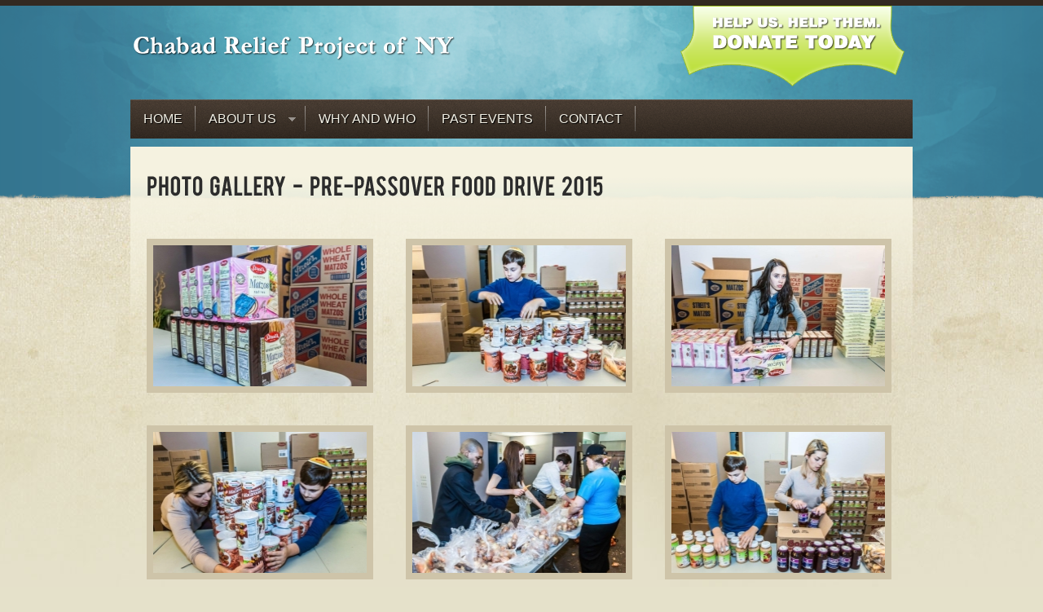

--- FILE ---
content_type: text/html
request_url: https://chabadreliefny.org/photogalleryMar_2015.html
body_size: 2064
content:
<!DOCTYPE html PUBLIC "-//W3C//DTD XHTML 1.0 Strict//EN" "http://www.w3.org/TR/xhtml1/DTD/xhtml1-strict.dtd">
<html xmlns="http://www.w3.org/1999/xhtml" xml:lang="en" lang="en">
<head>
<meta http-equiv="Content-Type" content="text/html; charset=utf-8" />
<title>Chabad Relief Project</title>
<link rel="stylesheet" type="text/css" href="css/reset.css" />
<link rel="stylesheet" type="text/css" href="css/style.css" />
<link rel="stylesheet" type="text/css" href="css/superfish.css" media="screen"/>
<link rel="stylesheet" type="text/css" href="fancybox/jquery.fancybox-1.3.0.css" media="screen" />

<script type="text/javascript" src="http://ajax.googleapis.com/ajax/libs/jquery/1.4.2/jquery.min.js"></script>
<!--Fancybox-->
<script type="text/javascript" src="fancybox/jquery.fancybox-1.3.0.pack.js"></script>
<script type="text/javascript">
	$(document).ready(function() {
		$("ul.gallery li a").fancybox({
			'titleShow'     : true,
		'transitionIn'	: 'elastic',
						'titlePosition'  : 'inside',

		});
	});
</script>
<!--PNGfix-->
<script type="text/javascript" src="js/jquery.pngFix.pack.js"></script>
<script type="text/javascript"> 
    $(document).ready(function(){ 
        $(document).pngFix(); 
    }); 
</script>


<!--Superfish nav bar-->
<script type="text/javascript" src="js/hoverIntent.js"></script>
<script type="text/javascript" src="js/superfish.js"></script>
<script type="text/javascript">
		// initialise plugins
		jQuery(function(){
			jQuery('ul.sf-menu').superfish();
		});
</script>
<!--cufon-->
<script src="js/cufon-yui.js" type="text/javascript"></script>
<script src="js/Bebas_400.font.js" type="text/javascript"></script>
<script type="text/javascript">
			Cufon.replace('.replace');
</script>
<!--popup window-->
<script src="js/popup.js" type="text/javascript"></script>
</head>
<body>
<div id="wrapper">
    <div id="main">
        <div id="header">
            <div id="logo"><a href="index.html"><img src="img/logochabad.png" alt="logo" /></a></div>
            <ul id="donate"><a href="donate.html"><img src="img/donatetop.png" width="289" height="100" alt="Donate" border="0"></a></ul>
            <div id="nav">
                <ul class="sf-menu">
                    <li class="current"> <a href="index.html">Home</a> </li>
                    <li> <a href="about.html">About Us</a> 
                        <ul>
                            <li><a href="about.html">Our Mission</a></li>
                            <li><a href="staff.html">People</a></li>
                        </ul></li>
                    <li> <a href="aboutwho.html">Why and Who</a> </li>
                    <li> <a href="programs.html">Past Events</a> </li>
					<li> <a href="contact.html">Contact</a> </li>
                </ul>
            </div>
            <div class="clear"></div>
        </div>
        <!--header end-->
		
		<!-- <div align="center">
		<a href="https://matchathon.com/en/matchathon?campaign_id=543" target="_blank"><img src="img/matchathon22.jpg" width="960" height="100" alt="" border="0"></a><p>
		</div>  -->    
		<!-- giving 2022
		 <div align="center" style="background-color:#ffffff;padding:20px;font-size:28px">
		<a href="donate.html"><img src="img/gt_logo.png" style="max-width:700px" border="0" alt=""></a><p><br>
		<b style="font-size:18px">Chabad Relief Project is proud to join the Global initiative of #GivingTuesday, on Tuesday, November 29.<br>
Join the world in "<a href="donate.html" style="color:#0080c0;">Giving</a>" by making a donation to the Chabad Relief Project on #GivingTuesday! </b> <p>
</div>   -->  

		
		
        <div id="content">
            <div id="main-content">
                <h1 class="replace">Photo &nbsp;  Gallery  &nbsp; -  &nbsp; Pre-Passover &nbsp; Food &nbsp; Drive &nbsp; 2015</h1>
                <ul class="gallery">
					
					
					
                    <li><a href="photos/Mar_2015/1282.jpg"><img src="photos/Mar_2015/thumbs/1282.jpg" width="260" height="173" alt="" border="0"></a></li>
                    <li><a href="photos/Mar_2015/1284.jpg"><img src="photos/Mar_2015/thumbs/1284.jpg" width="260" height="173" alt="" border="0"></a></li>
                    <li class="alt"><a href="photos/Mar_2015/1285.jpg"><img src="photos/Mar_2015/thumbs/1285.jpg" width="260" height="173" alt="" border="0"></a></li>
                    <li><a href="photos/Mar_2015/1287.jpg"><img src="photos/Mar_2015/thumbs/1287.jpg" width="260" height="173" alt="" border="0"></a></li>
                    <li><a href="photos/Mar_2015/1288.jpg"><img src="photos/Mar_2015/thumbs/1288.jpg" width="260" height="173" alt="" border="0"></a></li>
                    <li class="alt"><a href="photos/Mar_2015/1289.jpg"><img src="photos/Mar_2015/thumbs/1289.jpg" width="260" height="173" alt="" border="0"></a></li>
                    <li><a href="photos/Mar_2015/1293.jpg"><img src="photos/Mar_2015/thumbs/1293.jpg" width="260" height="173" alt="" border="0"></a></li>
                    <li><a href="photos/Mar_2015/1297.jpg"><img src="photos/Mar_2015/thumbs/1297.jpg" width="260" height="173" alt="" border="0"></a></li>
                    <li class="alt"><a href="photos/Mar_2015/1308.jpg"><img src="photos/Mar_2015/thumbs/1308.jpg" width="260" height="173" alt="" border="0"></a></li>
                    <li><a href="photos/Mar_2015/1314.jpg"><img src="photos/Mar_2015/thumbs/1314.jpg" width="260" height="173" alt="" border="0"></a></li>
                    <li><a href="photos/Mar_2015/1320.jpg"><img src="photos/Mar_2015/thumbs/1320.jpg" width="260" height="173" alt="" border="0"></a></li>
                    <li class="alt"><a href="photos/Mar_2015/1328.jpg"><img src="photos/Mar_2015/thumbs/1328.jpg" width="260" height="173" alt="" border="0"></a></li>
                    <li><a href="photos/Mar_2015/1333.jpg"><img src="photos/Mar_2015/thumbs/1333.jpg" width="260" height="173" alt="" border="0"></a></li>
                    <li><a href="photos/Mar_2015/1336.jpg"><img src="photos/Mar_2015/thumbs/1336.jpg" width="260" height="173" alt="" border="0"></a></li>
                    <li class="alt"><a href="photos/Mar_2015/1340.jpg"><img src="photos/Mar_2015/thumbs/1340.jpg" width="260" height="173" alt="" border="0"></a></li>
                    <li><a href="photos/Mar_2015/1361.jpg"><img src="photos/Mar_2015/thumbs/1361.jpg" width="260" height="173" alt="" border="0"></a></li>
                    <li><a href="photos/Mar_2015/1366.jpg"><img src="photos/Mar_2015/thumbs/1366.jpg" width="260" height="173" alt="" border="0"></a></li>
                    <li class="alt"><a href="photos/Mar_2015/1383.jpg"><img src="photos/Mar_2015/thumbs/1383.jpg" width="260" height="173" alt="" border="0"></a></li>
                    <li><a href="photos/Mar_2015/1386.jpg"><img src="photos/Mar_2015/thumbs/1386.jpg" width="260" height="173" alt="" border="0"></a></li>
                    <li><a href="photos/Mar_2015/1390.jpg"><img src="photos/Mar_2015/thumbs/1390.jpg" width="260" height="173" alt="" border="0"></a></li>
                    <li class="alt"><a href="photos/Mar_2015/1300.jpg"><img src="photos/Mar_2015/thumbs/1300.jpg" width="173" height="260" alt="" border="0"></a></li>

					
					
					
					
					
					
					
					
					
					
                </ul>
            </div>
        </div>
        <!--content end-->

    <!--main end-->
</div>
<!--wrapper end-->
<div class="clear"></div>
<div id="footer-wrapper">
    <div id="footer">         

        <div class="left-col left">
            <div class="footer-col left">
                <h6><a href="index.html">Home</a> | <a href="about.html">About Us</a> | <a href="aboutwho.html">Why and Who</a> | <a href="programs.html">Past Events</a> | <a href="contact.html">Contact</a></h6>
(c) 2011 Chabad Relief Project - Web Design and Development by <a href="http://www.braintoaster.com" class="link" target="_blank">Braintoaster Interactive</a><p>
            </div>
        </div>

        <div class="clear"></div>
    </div>
</div>
<script type="text/javascript"> Cufon.now(); </script>
</body>
</html>



--- FILE ---
content_type: text/css
request_url: https://chabadreliefny.org/css/style.css
body_size: 7038
content:
/*------------------------------------------------------------------

1.	BASIC ELEMENTS

------------------------------------------------------------------*/

html 							{ overflow-y: scroll; }
html, body 						{ height: 100%; }
body 							{ line-height: 1.6; font-family:  Helvetica, Arial,sans-serif; color: #2c2c2c; 
								background:url(../img/texture-bg.jpg) top center repeat-x #e5e1ca; width:100%;}
h1, h2, h3, h4, h5, h6 			{ font-weight:bold; }
h1 								{ font-size: 26px; margin-bottom: 22px; }
.hdr1 								{ font-size: 18px; font-weight:bold }
.hdr2 								{ font-size: 15px; font-weight:bold }
h2 								{ font-size: 21px; margin-bottom: 18px; }
h3 								{ font-size: 18px; margin-bottom: 12px; }
h4 								{ font-size: 16px; margin-bottom: 11px; }
h5 								{ font-size: 14px; margin-bottom: 10px; }
h6 								{ font-size: 13px; margin-bottom: 10px; }
a 								{ text-decoration: none; color: #244161 ; }
a:hover 						{ text-decoration: underline; }
a img 							{ border: 0; background: none; }

a.link 								{ text-decoration: none; color: #ffcc33 ; }
a.link:hover 						{ text-decoration: underline; }
a img 							{ border: 0; background: none; }


img 							{ vertical-align: middle; }
	img.thumb-left, img.thumb-right { padding: 8px; background: #cec4a9; }
	img.thumb-left 					{ margin-top: 10px; margin-right: 10px; margin-bottom: 10px; }
	img.thumb-right 				{ margin-top: 10px; margin-left: 10px; margin-bottom: 10px; }

p, pre 							{ margin-bottom: 10px; }
p 								{font-size: 12px }
strong 							{ font-weight: bold; }
ol 								{ list-style-type: decimal;  padding-left: 20px; margin-bottom: 15px;}
ul 								{ list-style-type: disc; padding-left: 20px;  margin-bottom: 15px;}
	ol li, ul li					{ line-height: 1.8; }
table 							{ width: 100%; margin: 10px 0; text-align: center;}
	table th 						{ background: #666; border: 1px solid #524e4e;  padding: 8px; color: #FFF; text-align: center;}
	table td 						{ background: #e8e8e8; border: 1px solid #524e4e;  padding: 8px; }
	
	
	table.table2 							{ width: 500px; margin: 0px 0; text-align: left;}
	table.table2 th 						{ background: #f9f5e5; border: 1px solid #524e4e;  padding: 8px; color: #FFF; text-align: left;}
	table.table2 td 						{ background: #f9f5e5; border: 1px solid #524e4e;  padding: 8px; }
	
		
	table.table3 							{ width: 300px; margin: 10px 0; text-align: left;}
	table.table3 th 						{ background: #f9f5e5; border: 1px solid #524e4e;  padding: 8px; color: #FFF; text-align: left;}
	table.table3 td 						{ background: #f9f5e5; border: 0px solid #524e4e;  padding: 8px;  text-align: left;}
	
		table.table4 							{ width: 100px; margin: 0px 0; text-align: left;}
	table.table4 th 						{ background: #f9f5e5; border: 1px solid #524e4e; color: #FFF; text-align: left; line-height:12px;}
	table.table4 td 						{ background: #f9f5e5; border: 1px solid #524e4e; line-height:12px;}
	
	
address, caption, cite, code, var { font-style:normal; font-weight:normal; }
address 						{ margin: 20px 0;}
caption, th 					{ text-align:left; }
em, dfn 						{ font-style: italic; }
abbr, acronym 					{ border:0; font-variant:normal; }
dl 								{ margin-bottom: 15px; }
dfn, dt 						{ color: #333; }
dd 								{ margin: 0 0 0 10px; }
sup 							{ vertical-align:text-top; }
sub 							{ vertical-align:text-bottom; }
legend 							{ font-size: 14px; color: #666; font-weight: bold; }
fieldset 						{ border: 3px solid #fff; padding: 10px; }
	fieldset label 					{ display: block; font-size: 13px; }
	fieldset input, fieldset textarea { background: #F1F1F1; border:1px solid #E2E2E2; padding:3px; color:#4C4C4C; }
input, textarea, select 		{ font-family:inherit; font-size:inherit; font-weight:inherit; }
input, textarea, select 		{ font-size:100%;}
blockquote 						{ background: url(../img/twitter-bg.png) no-repeat left top; margin: 12px 0 20px; padding: 8px 10px 20px 40px; font: bold 16px Georgia, Times, serif; line-height: 1.8; }
blockquote.pull 				{ background-color: rgba(122,106,83,0.3); background-image:none; padding: 10px; width: 220px; float:right; margin: 0 0 20px 20px; }
p.author 						{ color: #437181; font-weight: bold; }
p.author em 					{ font-weight: normal; color: #616161; }
q:before, q:after 				{ content:''; }
::selection 					{background: #33748e;color: #fff;}
::-moz-selection 				{background: #33748e;color: #fff;}

/*------Utility-----*/
.clear 							{ clear: both; }
.alignCenter 					{ text-align: center; }
.left 							{ float: left; }
.right 							{ float: right; }

/*------------------------------------------------------------------

2.	GENERAL LAYOUT

--------------------------------------------------------------------*/

#wrapper 						{ background:url(../img/header-bg.png) top center repeat-x; border-top: 7px solid #332921; overflow:hidden;  }
#main 							{ width:960px; padding:0; margin:0 auto; }

/*-------------------------------
Header
-------------------------------*/
#header 						{ width:960px; margin:0; padding:0; }
#logo 							{ width:310px; height:39px; margin:35px 0 0 0px; padding:0; float:left; }
#donate 						{ margin:0 0 -15px 0; list-style:none; color:#fff; line-height:35px; display:inline-block; 
								float:right; z-index:1000; font-family: Arial, Helvetica, sans-serif; text-transform: uppercase; font-size:12px; }
/* Top Menu */
#menu 							{ margin:0; padding:5px 10px 8px; list-style:none; color:#fff; line-height:35px; display:inline-block; 
								float:right; z-index:1000; background: #332921; font-family: Arial, Helvetica, sans-serif; text-transform: uppercase; font-size:12px; }
	#menu a 						{ color:#fff; text-decoration:none; }
	#menu > li 						{ background:#332921 none repeat scroll 0 0; cursor:pointer; float:left; position:relative; padding:0 10px; }
	#menu > li a:hover 				{ color:#0395CC; }

/* sub-menus*/
#menu ul 						{ padding:0; margin:0; display:block; display:inline; }
	#menu li ul 					{ position:absolute; left:-10px; top:0; margin-top:22px; width:150px; line-height:16px; background-color:#332921; 
									color:#0395CC; /* for IE */ display:none; }
	#menu li:hover ul 				{ display:block; }
	#menu li ul li 					{ display:block; margin:5px 20px; padding: 5px 0; border-top: dotted 1px #606060; list-style-type:none; }
	#menu li ul li:first-child 		{ border-top: none; }
	#menu li ul li a 				{ display:block; color:#fff; }
	#menu li ul li a:hover 			{ color:#0395CC; }

/* Navigation */
#nav 							{ width:960px; height:3em; margin: 30px 0 10px; background: url(../img/nav-bg.png) repeat-x; float:left; }
/* search */
.search 						{ float:right; width:210px; height:33px; padding:0 10px; margin:0; }
	.search input 				{ float:left; border:1px solid #e0edf0; margin:9px 0; font:normal 12px Helvetica, Arial, sans-serif; }
	.search input.search-field 	{ width:160px; height:20px; padding:3px 10px; background:#e9e9e9; color:#565656; -moz-border-radius: 4px; -webkit-border-radius: 3px }
	.search input.search-submit { height:24px; width:22px; padding: 5px 0 0 5px; border:0; }


/*-------------------------------
Content
-------------------------------*/

#content 						{ width:960px; padding:0; margin:0; font-size: 12px; }
	#content-left 					{ width:640px; padding:0;  float:left; }
	#content-right 					{ width:310px; padding:0; margin: 0 0 10px 10px; float:left; }

#header-img					{ margin-bottom: 10px; }
#main-content 					{ background: url(../img/main-content-bg.png) repeat-x left top; min-height: 272px; padding: 30px 20px 20px; }
.line 							{ padding-bottom: 5px; display: block; background: url(../img/content-divider.png) repeat-x left bottom; }

/* Sidebar */
#sidebar 						{ width: 290px; min-height: 100px; background: #d7d3bb url(../img/sidebar-top.png) no-repeat center top; padding: 20px 10px 26px; }
	#sidebar .divider 				{ background: url(../img/sidebar-line.png) repeat-x left top; height: 3px; width: 100%; margin-top: 12px; margin-bottom: 20px; }

/* Newsletter */
#newsletter 					{ background: url(../img/subscribe-bg.png) repeat-y left top; width: 100%; text-align: center; line-height:normal; color:#e4ddc6; padding: 12px 0; }
	#newsletter h3 					{ font-family: "Trebuchet MS", Arial, sans-serif; text-transform: uppercase; font-weight: bold; margin-bottom: 0;}
	#newsletter h3 a 				{color: #fff; }
	#newsletter p 					{ margin: 0; }

/* Social */
ul.social 						{ list-style:none; font-size:12px;}
	ul.social li  					{ margin-bottom: 7px; } 
	ul.social li a 					{ color: #2c2c2c; }
	ul.social li a#facebook, ul.social li a#flickr, ul.social li a#youtube, ul.social li a#twitter { background: url(../img/facebook.png) no-repeat left top; padding-left: 20px; padding-bottom: 3px; padding-top: 2px; }
 	ul.social li a#flickr 			{ background: url(../img/flickr.png) no-repeat left top; }
	 ul.social li a#youtube 		{ background: url(../img/youtube.png) no-repeat left top; }
	 ul.social li a#twitter  		{ background: url(../img/twitter.png) no-repeat left top; }

/* Twitter */
p.twitter-feed 						{ padding-left: 45px; background: url(../img/twitter-bg.png) no-repeat left top; font: 14px Georgia, serif; }
p.twitter-feed2 						{ padding-right: 45px; background: url(../img/twitter-bg2.png) no-repeat right bottom; font: 14px Georgia, serif; }

/*-------------------------------
Footer
-------------------------------*/
#footer-wrapper 					{ width:100%; background: #7a6a53 url(../img/footer-bg.png) repeat-x top; color:#d9ceb2; margin-top: 25px; overflow:hidden;}
#footer 							{ width:965px; padding-top: 20px; margin:0 auto 40px; font-size: 12px; line-height: 20px; }
	#footer .left-col			 	{ width: 640px;  }
	#footer .left-col .footer-col 	{ width: 740px; margin-left:20px;}
	#footer .right-col 				{ margin-left:20px;}
	#footer h6						{ margin-bottom: 0; text-transform:uppercase;  }
		#footer h6 a					{ color:#fff; }
	#footer ul li 					{ list-style:none; }
 	#footer ul li a 				{ color:#d9ceb2; }


/*------------------------------------------------------------------

3.	HOME PAGE

--------------------------------------------------------------------*/

/*-------------------------------
Slide
-------------------------------*/
.slide-container 					{ background:#212121; width:640px; margin: 0 0 20px; /* CSS3 tweaks for modern browsers */ 
									-moz-box-shadow:0 0 10px #635b4e; -webkit-box-shadow:0 0 10px #635b4e; }
#slider 							{ margin:0; padding:0; list-style:none; }
#slider ul, #slider li 				{ margin:0; padding:0; list-style:none; }
/* 
    define width and height of list item (slide)
    entire slider area will adjust according to the parameters provided here
*/
#slider li 							{ width:640px; height:280px; overflow:hidden; ; }
#prevBtn, #nextBtn 					{ display:block; margin:0; overflow:hidden; width:36px; height:41px; position:absolute; left:5px; top:-50px; }
#nextBtn 							{ left:595px; }
#prevBtn a 							{ display:block; width:36px; height:41px; background: url(../img/l_arrow.png) no-repeat 0 0; }
#nextBtn a 							{ display:block; width:36px; height:41px; background: url(../img/r_arrow.png) no-repeat 0 0; }
p#controls 							{ margin:0; position:relative; }

/*-------------------------------
Tabs
-------------------------------*/
ul.tabs 							{ margin: 0; padding: 0; float: left; list-style: none; height: 34px; /*--Set height of tabs--*/
									border-bottom: 1px solid #c6c5c5; border-left: 1px solid #c6c5c5; width: 638px; font: bold 16px Helvetica, Arial, sans-serif; }
	ul.tabs li 							{ float: left; margin: 0; padding: 0; width: 180px; height: 33px; /*--Subtract 1px from the height of the unordered list--*/ 
										line-height: 33px; /*--Vertically aligns the text within the tab--*/ border: 1px solid #c6c5c5; border-left: none; 
										margin-bottom: -1px; /*--Pull the list item down 1px--*/ overflow: hidden; position: relative; 
										background: url(../img/tab.png) repeat-x bottom; text-align: center; }
	ul.tabs li a 						{ text-decoration: none; color: #333; display: block; font-size: 14px; padding: 0 20px; 
										/*border: 1px solid #fff; --Gives the bevel look with a 1px white border inside the list item--*/ 
										outline: none;/*	background: url(../img/tab.png);*/ text-transform: uppercase; }
	ul.tabs li a:hover 					{ background: url(../img/tab-over.png); }
html ul.tabs li.active, html ul.tabs li.active a:hover { /*--Makes sure that the active tab does not listen to the hover properties--*/ 
														background: #f5f2e0; border-bottom: 1px solid #f5f2e0; /*--Makes the active tab look like it's connected with its content--*/ }
.tab_container 						{ border: 1px solid #c6c5c5; border-top: none; overflow: hidden; clear: both; float: left; width: 638px; 
									background: url(../img/tab-cont.png) repeat-x top; }
.tab_content 						{ padding: 20px; font-size: 1.2em; }

/* Tabs Posts */
ul.tab-post 						{ list-style:none;} 
	ul.tab-post li 						{ margin-bottom: 12px; }
	ul.tab-post > h5 					{ font-size:16px; }
.date 								{ color:#545454; text-transform: uppercase; line-height: normal; width: 60px; background:#62615a; color:#fff; padding: 3px 8px; -moz-border-radius: 3px; -webkit-border-radius: 3px; font-size: 16px; }
.post-title 						{ margin:0; font-size: 18px; font-weight: bold; line-height: 1.6;}
	.post-title a						{ color:#244161; }
	.post-title a:hover 				{ color: #000; text-decoration:none;}
.event-post  						{ width: 480px; margin-left:10px;  }

/*-------------------------------
Headline
-------------------------------*/
.headline_box 						{ width: 310px; min-height: 100px; padding-top: 20px; background: url(../img/box-top.png) no-repeat center top;}
	.headline_box div.middle 			{ width: 250px; padding: 20px 30px; background: url(../img/box-mid.png) repeat-y center; min-height: 82px; }
		.headline_box div.middle p 			{ font-size: 16px; color: #26211a;  }
		.headline_box div.middle h3 		{ font-size: 22px; color: #fff;  }
	.headline_box div.bottom 			{ background: url(../img/box-bottom.png) no-repeat center; height: 32px; width: 310px; }


/*------------------------------------------------------------------

4.	ABOUT US PAGE

--------------------------------------------------------------------*/	
.profile 							{ background: #FFF; padding: 12px; border: 4px solid #d9ceb2; margin-bottom: 12px; overflow: auto; }
	.profile img 						{ margin-right: 15px;}

/*------------------------------------------------------------------

5.	CONTACT PAGE

--------------------------------------------------------------------*/

#contactform 						{ width: 430px; margin: 20px 0; }
#contactform * 						{ font-size:12px; color:#2c2c2c; }
	#contactform input, #contactform textarea 	{ width: 300px; border:1px solid #bfbfbf; padding:5px 3px; margin-bottom: 10px;  }
	#contactform input.btn1 					{ width: 120px; }
	
	
#myform 						{ width: 430px; margin: 20px 0; }
#myform * 						{ font-size:12px; color:#2c2c2c; }
	#myform input, #myform textarea 	{ width: 300px; border:1px solid #bfbfbf; padding:5px 3px; margin-bottom: 10px;  }
	#myform input.btn1 					{ width: 120px; }
	
	
p.label_name, p.input_form 			{ float: left; }
p.label_name 						{ width: 120px; clear: both; font-weight:bold; }
p#submit 							{text-align:right;}
p#success 							{ display: none; font-size: 26px; text-align: center; margin-bottom: 20px; cursor: pointer; color: #b30000; font-style: italic; }

#error-msg 							{ margin-top: 20px; }
p.error { display: none; color: #CC3300; font-weight: bold; padding: 0; margin: 0; }


/*------------------------------------------------------------------

5.	NEWS PAGE

--------------------------------------------------------------------*/	
.post 								{ margin-bottom: 30px;}
p.meta 								{ color: #666; text-transform:uppercase; font-weight:bold; }
#page-nav a 						{ padding: 3px 7px; margin-right: 3px; background:#d9ceb2; color:#2c2c2c; }
#page-nav a:hover 					{ background:#948c75; text-decoration:none; }

ul.side-list 						{ padding-left: 0;}
ul.side-list li						{ line-height:normal; list-style: none; padding: 4px; margin-bottom:4px; }
	ul.side-list li a					{ color:#2c2c2c;}
	ul.side-list li a:hover				{ text-decoration:none;}
	ul.side-list li a span				{ color:#244161;}
	ul.side-list li:hover				{ background: #bdb395;}
	ul.side-list li h5					{margin-bottom:0; }

/*------------------------------------------------------------------

6.	GALLERY

--------------------------------------------------------------------*/	
ul.gallery 							{ list-style:none; margin: 10px 0;  padding: 0; overflow:hidden;}
	ul.gallery li						{ display:inline; float:left; margin: 20px 40px 20px 0; position: relative;}
	ul.gallery li.alt 					{ margin-right:0;}
	ul.gallery li img					{ padding: 8px; background: #cec4a9; width: 262px;}

/*------------------------------------------------------------------

7.	SERMONS

--------------------------------------------------------------------*/	
.sermons-post 						{  margin: 0; padding-bottom: 20px; margin-bottom: 10px; border-bottom: 1px solid #CCC; overflow:hidden; }
.sermons-message 					{ width: 500px; margin-right: 10px; }
ul.control 							{ padding:0; }
	ul.control li 						{ list-style: none;  text-indent: -9999px; }
		ul.control li a 					{ display:block; width: 22px; height: 22px; float:left; margin-right: 5px;}
	ul.control li.play a 				{ background: url(../img/play.png) no-repeat left top;  }
	ul.control li.download a 			{ background: url(../img/download.png) no-repeat left top;    }


/*------------------------------------------------------------------

7.	MISC

--------------------------------------------------------------------*/

/*-------------------------------
Button
-------------------------------*/
.btn1 								{ background: #415e6e !important; color: #fff !important; font-weight: bold; font-size: 12px !important; border: 0 !important; padding: 5px 12px !important; -moz-border-radius: 5px !important; -webkit-border-radius: 4px !important; }
.btn1:hover 						{ background: #2e2e2e !important; cursor: pointer; text-decoration: none; }

.request 							{ background: #415e6e url(../img/btn-bg.png) repeat-x left top !important; color: #fff !important; font-family: "Trebuchet MS", Arial, sans-serif; font-weight: bold; font-size: 14px !important; border: 1px solid #415e6e !important; padding: 4px 20px !important; text-transform: uppercase; margin-top: 6px; margin-left: 10px; }
.request:hover 						{ background: #2e2e2e !important; cursor: pointer; text-decoration: none;  }

/*-------------------------------
Pop Up Window
-------------------------------*/
#backgroundPopup					{ display:none; position:fixed;  height:100%; width:100%; top:0; left:0; background:#000; z-index:1; }
#popupContact						{ display:none; position:fixed;  width:640px; background:#FFF; border:10px solid #e5e1ca; z-index:2; padding:15px; font-size:14px; }
#popupContact h3					{ text-align:left; border-bottom:1px solid #D3D3D3; padding-bottom:2px; margin-bottom:20px; }
#popupContact .col 					{ width: 300px; margin-right: 20px;}
#popupContactClose					{ font-size:14px; line-height:14px; right:6px; top:4px; position:absolute; color:#000; font-weight:700; display:block; }


--- FILE ---
content_type: text/css
request_url: https://chabadreliefny.org/css/superfish.css
body_size: 1239
content:
/*** ESSENTIAL STYLES ***/
.sf-menu, .sf-menu * { margin: 0; padding: 0; list-style: none; }
.sf-menu { line-height:	1;  }
.sf-menu ul { position:	absolute; top: -999em; width: 10em; /* left offset of submenus need to match (see below) */   }
.sf-menu ul li { width:	100%; }
.sf-menu li:hover { visibility:	inherit; /* fixes IE7 'sticky bug' */ }
.sf-menu li { float: left; position: relative; }
.sf-menu a { display: block; position: relative; }
.sf-menu li:hover ul, .sf-menu li.sfHover ul { left: 0; top: 3em; /* match top ul list item height */ z-index: 99; }
ul.sf-menu li:hover li ul, ul.sf-menu li.sfHover li ul { top: -999em; }
ul.sf-menu li li:hover ul, ul.sf-menu li li.sfHover ul { left: 10em; /* match ul width */ top: 0; }
ul.sf-menu li li:hover li ul, ul.sf-menu li li.sfHover li ul { top:	-999em; }
ul.sf-menu li li li:hover ul, ul.sf-menu li li li.sfHover ul { left: 10em; /* match ul width */ top:	0; }

/*** DEMO SKIN ***/
.sf-menu { float: left; margin-bottom: 1em; position:relative; font-family: "Trebuchet MS", Arial, sans-serif; text-transform: uppercase; color: #f1efe4; }
.sf-menu a { padding: 0.6em 1em; text-decoration:none; background:url(../img/divider.png) no-repeat right center; text-shadow: 1px 1px 1px #000 ; }
.sf-menu a, .sf-menu a:visited { /* visited pseudo selector so IE6 applies text colour*/ color:	#f1efe4; }
.sf-menu li {  }
.sf-menu li li a{ background:		#E3E1CA;  border-bottom:		1px solid #5b5652;  text-transform: none; color:	#000 !important; text-shadow: 1px 1px 1px #999;}
.sf-menu li li a:hover { background: #fff; }


.sf-menu li li li a{ background:		#E3E1CA;  color:	#000;}
.sf-menu li:hover, .sf-menu li.sfHover, .sf-menu a:focus, .sf-menu a:hover, .sf-menu a:active { background:		#1f1915; outline:		0; }


/*** arrows **/
.sf-menu a.sf-with-ul { padding-right: 	2.25em; min-width:		1px; /* trigger IE7 hasLayout so spans position accurately */ }
.sf-sub-indicator { position:		absolute; display:		block; right:			.75em; top:			1.05em; /* IE6 only */ width:			10px; height:			10px; text-indent: 	-999em; overflow:		hidden; background:		url(../img/arrows-right.png) no-repeat -10px -100px; /* 8-bit indexed alpha png. IE6 gets solid image only */ }
a > .sf-sub-indicator {  /* give all except IE6 the correct values */ top:			1.2em; background-position: 0 -100px; /* use translucent arrow for modern browsers*/ }
/* apply hovers to modern browsers */
a:focus > .sf-sub-indicator, a:hover > .sf-sub-indicator, a:active > .sf-sub-indicator, li:hover > a > .sf-sub-indicator, li.sfHover > a > .sf-sub-indicator { background-position: -10px -100px; /* arrow hovers for modern browsers*/ }
/* point right for anchors in subs */
.sf-menu ul .sf-sub-indicator { background-position:  -10px 0; }
.sf-menu ul a > .sf-sub-indicator { background-position:  0 0; }
/* apply hovers to modern browsers */
.sf-menu ul a:focus > .sf-sub-indicator, .sf-menu ul a:hover > .sf-sub-indicator, .sf-menu ul a:active > .sf-sub-indicator, .sf-menu ul li:hover > a > .sf-sub-indicator, .sf-menu ul li.sfHover > a > .sf-sub-indicator { background-position: -10px 0; /* arrow hovers for modern browsers*/ }
/*** shadows for all but IE6 ***/
.sf-shadow ul { background:	url(../img/shadow.png) no-repeat bottom right; padding: 0 8px 9px 0; -moz-border-radius-bottomleft: 17px; -moz-border-radius-topright: 17px; -webkit-border-top-right-radius: 17px; -webkit-border-bottom-left-radius: 17px; }
.sf-shadow ul.sf-shadow-off { background: transparent; }

/*;*/